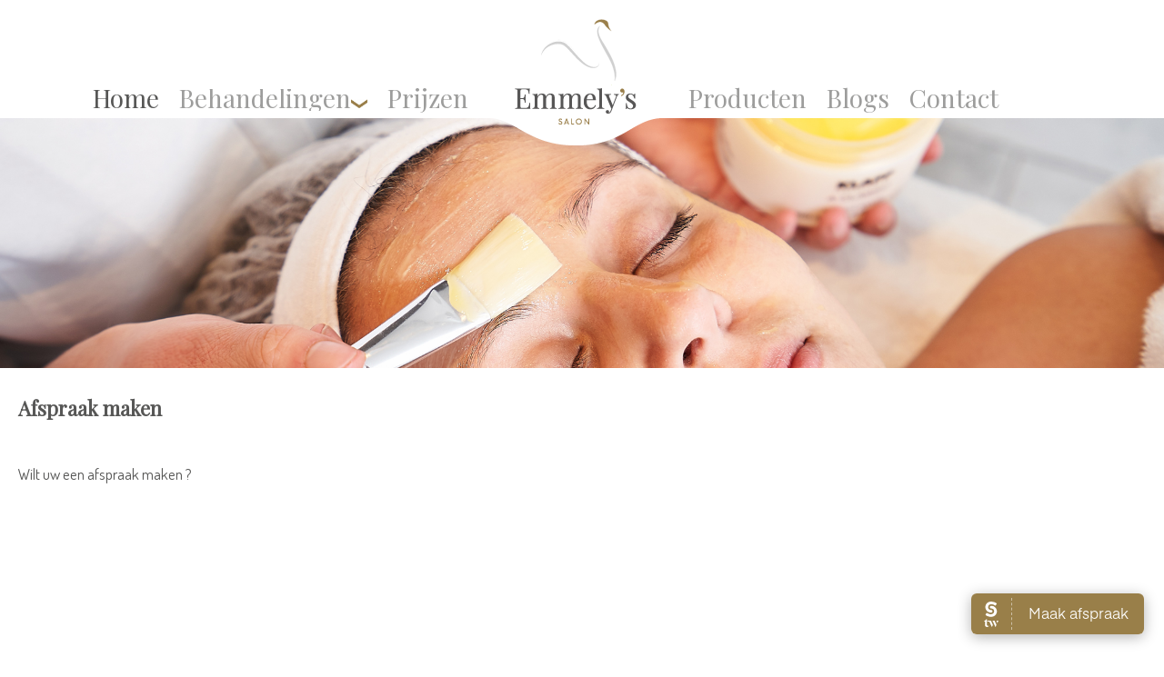

--- FILE ---
content_type: text/html; charset=UTF-8
request_url: https://www.emmelyssalon.nl/index/7/afspraak-maken.html
body_size: 4420
content:







<!doctype html>
<html>
<head>
<meta name="viewport" content="width=device-width, initial-scale=1">
<META Name="keywords" Content="Afspraak maken, Schoonheidssalon, Pedicure, in Dieren, Beautysalon">
<META name="description" Content="">
<title>Emmely’s Salon</title>
<link rel="stylesheet" href="https://www.emmelyssalon.nl/includes/responsive-nav.css">
<link href="https://www.emmelyssalon.nl/style/style.css" rel="stylesheet" type="text/css">
<link href="https://www.emmelyssalon.nl/style/styles.css" rel="stylesheet" type="text/css">
 <script src="https://www.emmelyssalon.nl/includes/responsive-nav.js"></script>
<script>
	/* Toggle between adding and removing the "responsive" class to topnav when the user clicks on the icon */
function myFunction() {
  var x = document.getElementById("myTopnav");
  if (x.className === "topnav") {
    x.className += " responsive";
  } else {
    x.className = "topnav";
  }
}
	</script>
	
<div class="salonized-booking" data-company="NCBAJ1ekfiF6tagAvucPtxWz" data-color="#997f49" data-language="nl" data-size="normal" data-position="right"></div><script src="https://static-widget.salonized.com/loader.js"></script>	
	
	
</head>

<body>


     <script>
      var navigation = responsiveNav(".nav-collapse", {
        animate: true,                    // Boolean: Use CSS3 transitions, true or false
        transition: 284,                  // Integer: Speed of the transition, in milliseconds
        label: "Menu",                    // String: Label for the navigation toggle
        insert: "after",                  // String: Insert the toggle before or after the navigation
        customToggle: "",                 // Selector: Specify the ID of a custom toggle
        closeOnNavClick: false,           // Boolean: Close the navigation when one of the links are clicked
        openPos: "relative",              // String: Position of the opened nav, relative or static
        navClass: "nav-collapse",         // String: Default CSS class. If changed, you need to edit the CSS too!
        navActiveClass: "js-nav-active",  // String: Class that is added to <html> element when nav is active
        jsClass: "js",                    // String: 'JS enabled' class which is added to <html> element
        init: function(){},               // Function: Init callback
        open: function(){},               // Function: Open callback
        close: function(){}               // Function: Close callback
      });
    </script>

<!--
<table width="100%" border="0" cellspacing="0" cellpadding="0">
  <tbody>
    <tr>
      <td style="background-color: #000; padding: 5px; color: #FFF;" align="center"><strong>! Zomervakantie</strong>
Van 15 juli tot 5 augustus is Emmely's Salon gesloten in verband met vakantie.Vanaf 5 augustus staan wij weer uitgerust voor u klaar.
Fijne zomer!</td>
    </tr>
  </tbody>
</table>
-->

	
	<div class="header_menu" style="text-align: center;" align="center">
	<div class="header_menu_big">
	<table  border="0" cellspacing="0" cellpadding="0" align="center" class="table_menu">
  <tbody>
    <tr>
      <td style="padding: 11px;"><a href="https://www.emmelyssalon.nl/index/1/emmelys-salon.html" class="menu_item_home">Home</a></td>
      <td style="padding: 11px;">
       
        <div class="dropdown">
      <a href="https://www.emmelyssalon.nl/index/2/behandelingen.html"  class="menu_item">Behandelingen<img src="https://www.emmelyssalon.nl/assets/pijltje.jpg" style="width: 18px;"><i class="fa fa-caret-down"></i></a>
       <div class="dropdown-content">
             <a href="https://www.emmelyssalon.nl/index/10/Gezichtsbehandelingen.html">Gezichtsbehandelingen</a>
            <a href="https://www.emmelyssalon.nl/index/9/Pedicure.html">Pedicure</a>
            <a href="https://www.emmelyssalon.nl/index/8/Overige behandelingen .html">Overige behandelingen </a>
          </div>
  </div> 
      
      </td>
      <td style="padding: 11px;"><a href="https://www.emmelyssalon.nl/index/3/prijzen.html" class="menu_item">Prijzen</a></td>
      <td width="220" onclick="window.location.href='https://www.emmelyssalon.nl/index/1/emmelyssalon.html'" style="cursor: pointer;">&nbsp;</td>
      <td style="padding: 11px;"><a href="https://www.emmelyssalon.nl/index/4/producten.html" class="menu_item">Producten</a></td>
      <td style="padding: 11px;"><a href="https://www.emmelyssalon.nl/index/5/blogs.html" class="menu_item">Blogs</a></td>
      <td style="padding: 11px;"><a href="https://www.emmelyssalon.nl/index/6/contact.html" class="menu_item">Contact</a></td>
    </tr>
  </tbody>
</table>
		</div>
	
		
		
		
		
		
		
		
		
	</div>
	
		
	<div class="header_vervolg" style="width: 100%;" >
		<div class="header_overlay"></div>
		<div style="width: 60%;  padding-left: 20px; padding-top: 10px; " class="header_hoogte" >
			</div>
			<div style="height: 100px;"></div>
	</div>
	</div>
	
		
	
	
	
	
	<div class="content_tekst">
	<table  border="0" cellspacing="0" cellpadding="0" style="padding: 20px;">
  <tbody>
    <tr>
      <td>
      	<h1>Afspraak maken</h1><h2></h2><p>
	&nbsp;</p>
<p>
	Wilt uw een <a id="https://emmelys-salon.salonized.com/widget_bookings/new?widget_id=f3oKXRUV8iqpcqYLgzgaaPnk&amp;fbclid=IwAR2BG6J1wCuoHLZ7ifNw8q2ZFYlV4Kl41sJQI2hm8dicSbNmjYWbAzRAYy0" name="https://emmelys-salon.salonized.com/widget_bookings/new?widget_id=f3oKXRUV8iqpcqYLgzgaaPnk&amp;fbclid=IwAR2BG6J1wCuoHLZ7ifNw8q2ZFYlV4Kl41sJQI2hm8dicSbNmjYWbAzRAYy0">afspraak maken ?</a></p>
<div class="salonized-booking" data-company="NCBAJ1ekfiF6tagAvucPtxWz" data-color="#997f49" data-language="nl" data-height="700" data-inline=true></div><script src="https://static-widget.salonized.com/loader.js"></script>


<!--
<script src='https://www.google.com/recaptcha/api.js'></script>



 session_start(); 


$naam = $_POST['naam'];

$telefoon = $_POST['telefoon'];
$email = $_POST['email'];
$opmerkingen = $_POST['opmerkingen'];

if (isset($_POST['naam'])) {

	
$naam;$telefoon;$email;$opmerkingen;
 

	if(isset($_POST['naam'])){
$naam = $_POST['naam'];}
	
	if(isset($_POST['telefoon'])){
$telefoon = $_POST['telefoon'];}
	if(isset($_POST['email'])){
$email = $_POST['email'];}
	if(isset($_POST['opmerkingen'])){
$opmerkingen = $_POST['opmerkingen'];}
if(isset($_POST['g-recaptcha-response'])){
          $captcha=$_POST['g-recaptcha-response'];
        }
        if(!$captcha){
	
	

$_SESSION['naam'] = $_POST['naam'];
$_SESSION['telefoon'] = $_POST['telefoon'];
$_SESSION['email'] = $_POST['email'];
$_SESSION['opmerkingen'] = $_POST['opmerkingen'];

	

			 echo "<script>alert('Het vinkje -Ik ben geen robot- is niet aangevinkt, probeer het nogmaals.');</script>";
 
echo "<meta http-equiv='refresh' content='0;URL=$mainurl/index/7/contact.html'>";
			
		
          exit;
        }	
	
	
	
	$secretKey = "6LdTm4gUAAAAAKnjfo1770UM04uugYu9QoO0tQRZ";
	$ip = $_SERVER['REMOTE_ADDR'];
        $response=file_get_contents("https://www.google.com/recaptcha/api/siteverify?secret=".$secretKey."&response=".$captcha."&remoteip=".$ip);
	
	$responseKeys = json_decode($response,true);
        if(intval($responseKeys["success"]) !== 1) {
          echo '<h2>You are spammer ! Go away</h2>';
        } else {
	


$strFrom=$_POST['email'];
$strTo="info@emmelyssalon.nl";
$strSub="afspraak maken via de website emmelyssalon.nl";
$strMailbody="
<!DOCTYPE html PUBLIC '-//W3C//DTD XHTML 1.0 Transitional//EN' 'http://www.w3.org/TR/xhtml1/DTD/xhtml1-transitional.dtd'>
<html xmlns='http://www.w3.org/1999/xhtml'>
<head>
<meta http-equiv='Content-Type' content='text/html; charset=ISO-8859-1' />

</head>
<body>
<table width='100%' border='0' cellspacing='0' cellpadding='0'>


   <tr>
    <td height='22'>&nbsp;</td>
    <td>&nbsp;</td>
  </tr>
  <tr>
    <td height='22' width='200'>Naam</td>
    <td>$naam</td>
  </tr>
  
  <tr>
    <td height='23'>Telefoon</td>
    <td>$telefoon</td>
  </tr>
  <tr>
    <td height='22'>Email</td>
    <td>$email</td>
  </tr>
   <tr>
    <td height='22'>Opmerkingen</td>
    <td>$opmerkingen</td>
  </tr>

</table>
</body>
</html>

";

mail($strTo,$strSub,$strMailbody,"From:$strFrom\r\nReply-to: $strFrom\r\nContent-type: text/html; charset=us-ascii");


unset($_SESSION['naam']);

unset($_SESSION['telefoon']);
unset($_SESSION['email']);
unset($_SESSION['opmerkingen']);
			

   echo '<strong> Bedankt voor uw contact, u ontvangt zo spoedig mogelijk bericht van ons.</strong>';
        }


} else {
 ?>






<script type="text/javascript">

     function geldigeInvoer() {
       
		   if(document.contact.naam.value.length == 0) {
          alert("Gelieve de naam in te vullen.");
          contact.naam.focus();
          return false;
        }
		
		 if(document.contact.email.value.length == 0) {
          alert("Gelieve uw emailadres in te vullen.");
          contact.email.focus();
          return false;
        }
		var reg = /^([A-Za-z0-9_\-\.])+\@([A-Za-z0-9_\-\.])+\.([A-Za-z]{2,4})$/;
		var address = document.contact.email.value;
  		 if(reg.test(address) == false) {
     	 alert('Gelieve een geldig emailadres in te vullen');
     	 return false;
   }
  
		
 
		
		return true;
      }

      function verstuurFormulier() {
        if(geldigeInvoer()) {
          document.contact.submit();
        }
      }
	  
	  
	               
	  
	  
</script>

  


<form action="" method="post" name="contact">
<table width="100%" border="0" cellspacing="0" cellpadding="0">


  <tr>
    <td height="40" width="200">Naam *</td>
    </tr>
  <tr>
    <td height="50" valign="top"><input type="text" name="naam" id="naam" size="35" style="border:#999 solid 1px;" value="" /></td>
  </tr>
   
  <tr>
    <td height="23">Telefoon </td>
    </tr>
  <tr>
    <td height="50" valign="top"><input type="text" name="telefoon" id="telefoon" size="35" style="border:#999 solid 1px;"  value=""/></td>
  </tr>
  <tr>
    <td height="40">Email *</td>
    </tr>
  <tr>
    <td height="50" valign="top"><input type="text" name="email" id="email" size="35" style="border:#999 solid 1px;"  value=""/></td>
  </tr>
  <tr>
    <td height="40">&nbsp;</td>
 
  </tr>
   <tr>
     <td height="40"  valign="top">Opmerkingen</td>
     </tr>
  <tr>
     <td height="50" valign="top">
       <textarea name="opmerkingen" id="textarea"  rows="5"> </textarea></td>
   </tr>
  <tr>
    <td height="40">&nbsp;</td>

  </tr>
  <tr>
    <td height="20" >  <div class="g-recaptcha" data-sitekey="6LdTm4gUAAAAABMNRUh5stzR_WElXIiTmsN8GUg5"></div><br /><br /></td>
  </tr>
   <tr>
    <td height="40">&nbsp;</td>
 
  </tr>
   <tr>
 
    <td height="50" valign="top"><input type="button" name="Button" value="verzenden" onclick="verstuurFormulier();" style="border:#999999 solid 1px; background-color:#FFFFFF; color:#333333;"/></td>
  </tr>
  <tr>
    <td height="40">&nbsp;</td>
 
  </tr>
</table>

</form>

-->      
      
      
      
		</td>
    </tr>
  </tbody>
</table>
	</div>
	
	
			<div  class="content_tekst">
<table  border="0" cellspacing="0" cellpadding="0" style="padding: 20px;">
  <tbody>
    <tr>
      <td><h1></h1><h2></h2>   

   
   </td>
    </tr>
  </tbody>
</table>
	</div>
		
	
	
	
			  	
	  	
	  	
	  	
	  	
	<table width="100%" border="0" cellspacing="0" cellpadding="0">
  <tbody>
    <tr>
      <td style="background-color: #997F49; height: 100px;">
      	
      	
      		<div class="content_tekst_full">
	<table  border="0" cellspacing="0" cellpadding="0" style="padding: 20px;">
  <tbody>
    <tr>
      <td>
		  <h3>Bereikbaarheid</h1>
		<span style="color: #FFF;">Eduard van Beinumlaan 2
 <br>
   6952 CM Dieren
   <br><br>
			<img src="https://www.emmelyssalon.nl/assets/icoon_tel.png" style="margin-right: 5px;"> <span style="text-decoration: underline;">06 8303 4848</span>
   <span></td>
    </tr>
  </tbody>
</table>
	</div>
		<div  class="content_tekst_full">
<table  border="0" cellspacing="0" cellpadding="0">
  <tbody>
    <tr>
		<td >
   <img src="https://www.emmelyssalon.nl/assets/foto-salon.jpg" style="height:165px; margin-left: 20px;">
   <a href="https://www.emmelyssalon.nl/index/7/afspraak-maken.html"><img src="https://www.emmelyssalon.nl/assets/button_afspraakmaken.png" style="width: 150px; margin-bottom: 50px; margin-left: 20px;" /></a></td>
    </tr>
  </tbody>
</table>
	</div>
      	
      </td>
    </tr>
  </tbody>
</table>


	<div class="content_tekst">
	<table  border="0" cellspacing="0" cellpadding="0" style="padding: 20px;">
  <tbody>
    <tr>
      <td width="50%" valign="top">
		  <h4>BETALEN MET:</h1>
		<span style="color: #FFF;"><img src="https://www.emmelyssalon.nl/assets/logo_betalen.jpg" width="60%" />
   <span></td>
    
      <td valign="top" style="padding-left: 15px;">
		  <h4>AANGESLOTEN BIJ:</h1>
		<span style="color: #FFF;"><img src="https://www.emmelyssalon.nl/assets/logo_provoet.jpg" width="90px;" />
		<img src="https://www.emmelyssalon.nl/assets/anbos.png" width="90px;" />
   <span></td>
    </tr>
  </tbody>
</table>
	</div>
		<div  class="content_tekst">
<table  border="0" cellspacing="0" cellpadding="0" style="padding: 20px;">
  <tbody>
    <tr>
      <td valign="top" ><h4>VOLG EMMELY'S OP:</h1>
		<span style="color: #FFF;">
			<a href="https://www.facebook.com/Emmelys-Salon-203138960612185/" target="_blank"><img src="https://www.emmelyssalon.nl/assets/logo_facebook.png" width="36px;" /></a>
			<a href="https://www.instagram.com/emmelyssalon" target="_blank"><img src="https://www.emmelyssalon.nl/assets/logo_instagram.png" width="36px;" /></a>
			<a href="https://www.linkedin.com/in/emmely-spee-414663174/" target="_blank"><img src="https://www.emmelyssalon.nl/assets/logo_linkedin.png" width="36px;" /></a>
   <span></td>
    </tr>
  </tbody>
</table>
	</div>
		
		
<table width="100%" border="0" cellspacing="0" cellpadding="0">
  <tbody>
    <tr>
		<td style="background-color: #575756; height: 30px; color: #FFF; font-size: 12px; padding-left: 20px;">2026 Copyright Emmely's Salon &nbsp;&nbsp;&nbsp;&nbsp;|&nbsp;&nbsp;&nbsp;&nbsp; <a href="https://www.emmelyssalon.nl/index/13/privacy-policy.html" style=" color: #FFF; font-size: 12px;">Privacy policy</a> &nbsp;&nbsp;&nbsp;&nbsp;|&nbsp;&nbsp;&nbsp;&nbsp; Website door <a href="https://brandom.nl/" target="_blank" style=" color: #FFF; font-size: 12px;">Brandom</a> / <a href="http://www.digiconcept.nl" target="_blank" style=" color: #FFF; font-size: 12px;">DigiConcept </td>
    </tr>
  </tbody>
</table>
		
		

	
	
</body>
</html>




<!-- Global site tag (gtag.js) - Google Analytics -->
<script async src="https://www.googletagmanager.com/gtag/js?id=UA-132030606-1"></script>
<script>
  window.dataLayer = window.dataLayer || [];
  function gtag(){dataLayer.push(arguments);}
  gtag('js', new Date());

  gtag('config', 'UA-132030606-1');
</script>


--- FILE ---
content_type: text/html
request_url: https://widget.salonized.com/widget?color=%23997f49&language=nl&company=NCBAJ1ekfiF6tagAvucPtxWz&inline=true
body_size: 95
content:
<!doctype html>
<html lang="en">
  <head>
    <meta charset="UTF-8">
    <meta
      name="viewport"
      content="width=device-width, initial-scale=1.0"
    >
    <style>
    @keyframes rotate {
      100% {
        transform: rotate(360deg);
      }
    }

    @keyframes dash {
      0% {
        stroke-dasharray: 1, 150;
        stroke-dashoffset: 0;
      }
      50% {
        stroke-dasharray: 90, 150;
        stroke-dashoffset: -35;
      }
      100% {
        stroke-dasharray: 90, 150;
        stroke-dashoffset: -124;
      }
    }

    #preloader {
      animation: rotate 2s linear infinite;
      z-index: 2;
      position: absolute;
      top: 50%;
      left: 50%;
      margin: -10px 0 0 -10px;
      width: 20px;
      height: 20px;
    }

    #preloader circle {
      stroke-linecap: round;
      animation: dash 1.5s ease-in-out -1s infinite;
      stroke: #999;
    }
    </style>
    <script type="module" crossorigin src="/assets/index-P5LKckfc.js"></script>
    <link rel="stylesheet" crossorigin href="/assets/index-BdvPkEG3.css">
  </head>
  <body>
    <svg
      id="preloader"
      viewBox="0 0 50 50"
    >
      <circle
        cx="25"
        cy="25"
        r="20"
        fill="none"
        stroke-width="5"
      ></circle>
    </svg>
    <div id="app"></div>
    <div id="modals"></div>
  </body>
</html>


--- FILE ---
content_type: text/css
request_url: https://www.emmelyssalon.nl/style/style.css
body_size: 1999
content:
/* CSS Document */

@import url('https://fonts.googleapis.com/css?family=Crimson+Text:400,700|Dosis:300,400,700|Hind|Lora:400,700|Yanone+Kaffeesatz:400,700');
@import url('https://fonts.googleapis.com/css?family=Playfair+Display');


.fonts {
	
font-family: 'Lora', serif;
font-family: 'Crimson Text', serif;
font-family: 'Dosis', sans-serif;
font-family: 'Hind', sans-serif;
}



body {
	margin: 0px;
	padding: 0px;
}

body, table, tr, td, a, p {
	font-family: 'Dosis', sans-serif;
	color: #575756;
	text-decoration: none;
	font-size: 17px;
	line-height: 19px;
}

h1 {
	font-family: 'Playfair Display', serif;
	font-size: 22px;
}
h2 {
	font-family: 'Playfair Display', serif;
	font-size: 16px;
	color: #997F49;
}

h3 {
	font-family: 'Playfair Display', serif;
	font-size: 24px;
	color: #FFFFFF;
	font-weight: 300;
	line-height: 1px;
}
h4 {
	font-family: 'Hind', sans-serif;
	font-size: 16px;
	color: #997F49;
}

.header {
height: 275px;
background-image: url(../assets/header.jpg);
background-repeat: no-repeat;
background-size:100%;
background-position:center top;
}


@media (max-width:768px){

.header {
height: 280px;
background-image: url(../assets/header_mobiel.jpg);
background-repeat: no-repeat;
background-size:100%;
background-position:center top;
}


}

.header_vervolg {
height: 275px;
background-image: url(../assets/header_vervolg.jpg);
background-repeat: no-repeat;
background-size:100%;
background-position:center top;
}
.header_vervolg2 {
height: 275px;
background-image: url(../assets/header_vervolg2.jpg);
background-repeat: no-repeat;
background-size:100%;
background-position:center top;
}
.header_vervolg3 {
height: 275px;
background-image: url(../assets/header_vervolg3.jpg);
background-repeat: no-repeat;
background-size:100%;
background-position:center top;
}
.header_vervolg4 {
height: 275px;
background-image: url(../assets/header_vervolg4.jpg);
background-repeat: no-repeat;
background-size:100%;
background-position:center top;
}
.header_vervolg5 {
height: 275px;
background-image: url(../assets/header_vervolg5.jpg);
background-repeat: no-repeat;
background-size:100%;
background-position:center top;
}


@media (max-width:768px){

.header_vervolg {
height: 280px;
background-image: url(../assets/header_vervolg_mobiel.jpg);
background-repeat: no-repeat;
background-size:100%;
background-position:center top;
}

.header_vervolg2 {
height: 280px;
background-image: url(../assets/header_vervolg_mobiel2.jpg);
background-repeat: no-repeat;
background-size:100%;
background-position:center top;
}
	
.header_vervolg3 {
height: 280px;
background-image: url(../assets/header_vervolg_mobiel3.jpg);
background-repeat: no-repeat;
background-size:100%;
background-position:center top;
}

.header_vervolg4 {
height: 280px;
background-image: url(../assets/header_vervolg_mobiel4.jpg);
background-repeat: no-repeat;
background-size:100%;
background-position:center top;
}
	
.header_vervolg5 {
height: 280px;
background-image: url(../assets/header_vervolg_mobiel5.jpg);
background-repeat: no-repeat;
background-size:100%;
background-position:center top;
}



}


.header_overlay {
height: 50px;
background-image: url(../assets/overlay_header.png);
background-repeat: no-repeat;
background-size:100%;
max-width: 1200px;
background-position:center top;
}

.header_menu {
background-image: url(../assets/logo.png);
background-repeat: no-repeat;
background-size:100%;
max-width: 1200px;
background-position:center bottom;
}

.menu_item {
	font-family: 'Playfair Display', serif;
	color: #9D9D9C;
	font-size: 28px;
	font-weight: 00;
	
}
.menu_item_home {
	font-family: 'Playfair Display', serif;
	color: #575756;
	font-size: 28px;
	font-weight: 00;
	
}


.menu_item:hover {
	font-family: 'Playfair Display', serif;
	color: #997F49;
	font-size: 28px;
	font-weight: 00;
	
}


@media (max-width:1100px){
.menu_item {
	font-size: 19px;
	
}
.menu_item_home {
	font-size: 19px;

	
}
.menu_item:hover {
	font-size: 19px;

	
}
}






.headertekst_kop {
font-family: 'Playfair Display', serif;
}

.header_menu {
	height: 130px;
}

.table_menu {
	padding-top: 87px;
}

.content_tekst {
	
	float: left;
	width: 50%;
}

.content_tekst_full {
	
	float: left;
	width: 50%;
}
@media (max-width:768px){
.content_tekst {
	
	float: left;
	width: 100%;
}	
	
.content_tekst_full {
	
	float: left;
	width: 100%;
}	
	
}



@media (max-width:768px){

	
	
	.header_hoogte {
	margin-top: 1px;
}

	
	.headertekst {
		display: none;
	}
	.headertekst_kop {
		display: none;
	}
	
.header_menu {
	height: 90px;
}
	
	.header_menu_big {
		display: none;
	}

	
	
.header_overlay {
	height: 80px;
	background-image: url(../assets/overlay_header.png);
	background-repeat: no-repeat;
	background-size:200%;
	max-width: 400px;
background-position:center top;
}	
	
.header_menu {
background-image: url(../assets/logo.png);
background-repeat: no-repeat;
background-size:200%;
	max-width: 400px;
background-position:center bottom;
}	
	
	
	
}










/* submenu */
.topnav {
  background-color: #333;
  overflow: hidden;
}

/* Style the links inside the navigation bar */
.topnav a {
  float: left;
  display: block;
  color: #f2f2f2;
  text-align: center;
  padding: 14px 16px;
  text-decoration: none;
  font-size: 17px;
}

/* Add an active class to highlight the current page */
.active {
  background-color: #4CAF50;
  color: white;
}

/* Hide the link that should open and close the topnav on small screens */
.topnav .icon {
  display: none;
}

/* Dropdown container - needed to position the dropdown content */
.dropdown {
  float: left;
  overflow: hidden;
}

/* Style the dropdown button to fit inside the topnav */
.dropdown .dropbtn {
  font-size: 17px; 
  border: none;
  outline: none;
  color: white;
  padding: 14px 16px;
  background-color: inherit;
  font-family: inherit;
  margin: 0;
}

/* Style the dropdown content (hidden by default) */
.dropdown-content {
  display: none;
  position: absolute;
  background-color: #997F49;
  min-width: 160px;
  box-shadow: 0px 8px 16px 0px rgba(0,0,0,0.2);
  z-index: 1;
}

/* Style the links inside the dropdown */
.dropdown-content a {
  float: none;
  color: #FFF;
  padding: 12px 16px;
  text-decoration: none;
  display: block;
  text-align: left;
}

/* Add a dark background on topnav links and the dropdown button on hover */
.topnav a:hover, .dropdown:hover .dropbtn {
  background-color: #555;
  color: white;
}

/* Add a grey background to dropdown links on hover */
.dropdown-content a:hover {
  background-color: #fff;
  color: black;
}

/* Show the dropdown menu when the user moves the mouse over the dropdown button */
.dropdown:hover .dropdown-content {
  display: block;
}

/* When the screen is less than 600 pixels wide, hide all links, except for the first one ("Home"). Show the link that contains should open and close the topnav (.icon) */
@media screen and (max-width: 600px) {
  .topnav a:not(:first-child), .dropdown .dropbtn {
    display: none;
  }
  .topnav a.icon {
    float: right;
    display: block;
  }
}

/* The "responsive" class is added to the topnav with JavaScript when the user clicks on the icon. This class makes the topnav look good on small screens (display the links vertically instead of horizontally) */
@media screen and (max-width: 600px) {
  .topnav.responsive {position: relative;}
  .topnav.responsive a.icon {
    position: absolute;
    right: 0;
    top: 0;
  }
  .topnav.responsive a {
    float: none;
    display: block;
    text-align: left;
  }
  .topnav.responsive .dropdown {float: none;}
  .topnav.responsive .dropdown-content {position: relative;}
  .topnav.responsive .dropdown .dropbtn {
    display: block;
    width: 100%;
    text-align: left;
  }
}







input { 
	 width: 100%; 
	 padding: .5em 1em; 
	 border: #D5D4D4 solid 1px;
	 height: 15px;
	 font-size: 15px;
	 background-color: #FFFFFF;
	 float: left;
}
select { 
	 width: 100%; 

	 border: #D5D4D4 solid 1px;
	 height: 30px;
	 font-size: 15px;
	 background-color: #FFFFFF;
}
 textarea { 
	 width: 100%; 
	 padding: .5em 1em; 
	 border: #D5D4D4 solid 1px;
	 height: 60px;
	 font-size: 15px;
}
input[type=radio], input[type=checkbox] {
	width: 20px;
}

 input[type=submit] {
	 width: 200px;
	 background-color: #454444;
	 color: #FFFFFF;
	 height: 40px;
}
 input[type=button] {
	 width: 200px;
	 background-color: #454444;
	 color: #FFFFFF;
	 height: 40px;
}




--- FILE ---
content_type: text/css
request_url: https://www.emmelyssalon.nl/style/styles.css
body_size: 791
content:

/* ------------------------------------------
  NAVIGATION STYLES
  (+ responsive-nav.css file is loaded in the <head>)
--------------------------------------------- */

.fixed {
  position: fixed;
  width: 100%;
  top: 0;
  left: 0;
}

.nav-collapse,
.nav-collapse * {
  -moz-box-sizing: border-box;
  -webkit-box-sizing: border-box;
  box-sizing: border-box;
}

.nav-collapse,
.nav-collapse ul {
  list-style: none;
  width: 100%;
  float: left;
	padding-right: 50px;

}
@media screen and (min-width: 40em) {
.nav-collapse,
.nav-collapse ul {
  list-style: none;
  width: 100%;
  float: right;
	padding-left: 50px;
	

}	
}


.nav-collapse li {
  float: left;
  width: 100%;
	font-size: 13px;
	font-weight: 700;
}


@media screen and (min-width: 40em) {
  .nav-collapse li {
	  width: 100%  
  }
	.menu1 {
		width: 190px;
	}	
	.menu2 {
		width:120px;
	}
	.menu3 {
		width:60px;
	}
	.menu4 {
		width:100px;
	}
	.menu5 {
		width:90px;
	}
	
	
}

.nav-collapse a {
  color: #000;
  text-decoration: none;
  width: 100%;
  background: #ffffff;
  border-bottom: 1px solid white;
  padding: 0.7em 1em;
  float: left;
}

@media screen and (min-width: 40em) {
  .nav-collapse a {
    margin: 0;
    padding: 1em;
    float: left;
    text-align: center;
    border-bottom: 0;
    border-right: 1px solid white;
  }
}

.nav-collapse ul ul a {
  background: #ffffff;
  padding-left: 2em;
}

@media screen and (min-width: 40em) {
  .nav-collapse ul ul a {
    display: none;
  }
}


/* ------------------------------------------
  NAV TOGGLE STYLES
--------------------------------------------- */



.nav-toggle {
  position: fixed;
  -webkit-font-smoothing: antialiased;
  -moz-osx-font-smoothing: grayscale;
  -webkit-touch-callout: none;
  -webkit-user-select: none;
  -moz-user-select: none;
  -ms-user-select: none;
  user-select: none;
  text-decoration: none;
  text-indent: -999px;
  position: relative;
  overflow: hidden;
  width: 70px;
  height: 55px;
  float: right;
}

.nav-toggle:before {
  color: #997F49; /* Edit this to change the icon color */
font-family: 'Dosis', sans-serif;
  font-style: normal;
  font-weight: normal;
  font-variant: normal;
  font-size: 60px;
  text-transform: none;
  position: absolute;
  content: "≡";
  text-indent: 0;
  text-align: center;
  line-height: 55px;
  speak: none;
  width: 100%;
  top: 0;
  left: 0;
}

.nav-toggle.active::before {
  font-size: 24px;
  content:"x";
}
